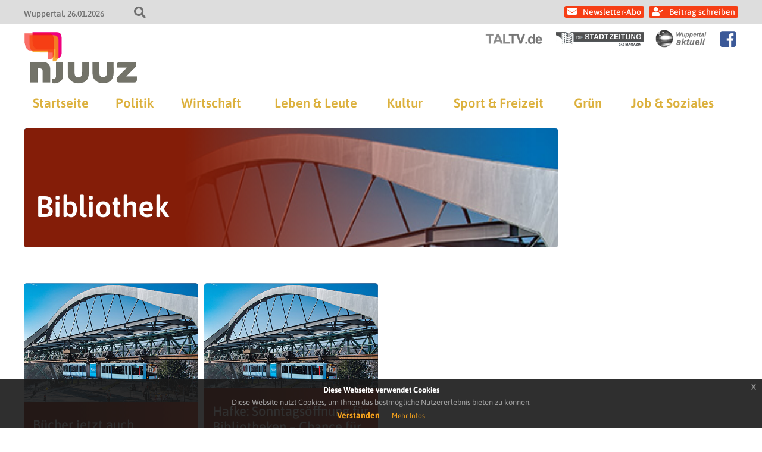

--- FILE ---
content_type: text/css
request_url: https://www.njuuz.de/wp-content/themes/newsportal/css/basis_241018.css?ver=6.9
body_size: 5630
content:
/****************************************
 *      Basis-Styles für Newsportal     *
 ****************************************/

/* Schriftart Asap importieren */
@font-face {
    font-family: "Asap";
    font-weight: 900;
    src: url('../fonts/Asap/Asap-Bold.ttf'),
    url('../fonts/Asap/Asap-BoldItalic.ttf');
}

@font-face {
    font-family: "Asap";
    font-weight: 800;
    src: url('../fonts/Asap/Asap-Bold.ttf'),
    url('../fonts/Asap/Asap-BoldItalic.ttf');
}

@font-face {
    font-family: "Asap";
    font-weight: 700;
    src: url('../fonts/Asap/Asap-Bold.ttf'),
    url('../fonts/Asap/Asap-BoldItalic.ttf');
}

@font-face {
    font-family: "Asap";
    font-weight: 600;
    src: url('../fonts/Asap/Asap-SemiBold.ttf'),
    url('../fonts/Asap/Asap-SemiBoldItalic.ttf');
}

@font-face {
    font-family: "Asap";
    font-weight: 500;
    src: url('../fonts/Asap/Asap-Medium.ttf'),
    url('../fonts/Asap/Asap-MediumItalic.ttf');
}

@font-face {
    font-family: "Asap";
    font-weight: 400;
    src: url('../fonts/Asap/Asap-Regular.ttf'),
    url('../fonts/Asap/Asap-Italic.ttf');
}

@font-face {
    font-family: "Asap";
    font-weight: 300;
    src: url('../fonts/Asap/Asap-Regular.ttf'),
    url('../fonts/Asap/Asap-Italic.ttf');
}

@font-face {
    font-family: "Asap";
    font-weight: 200;
    src: url('../fonts/Asap/Asap-Regular.ttf'),
    url('../fonts/Asap/Asap-Italic.ttf');
}

@font-face {
    font-family: "Asap";
    font-weight: 100;
    src: url('../fonts/Asap/Asap-Regular.ttf'),
    url('../fonts/Asap/Asap-Italic.ttf');
}


/* Basis */
* {
    font-family: "Asap", sans-serif;
    font-size: 0;
    margin: 0;
    padding: 0;
}

body {
    overflow-x: hidden;
}

h1,
h1 a,
h1 span,
h1 strong {
    font-size: 24px;
    font-weight: 600;
    color: #DCB13E;
    margin: 5px 0 20px 0;
}

h2,
h2 a,
h2 span,
h2 strong {
    font-size: 20px;
}

h3,
h3 a,
h3 span,
h3 strong,
h4,
h4 a,
h4 span,
h4 strong {
    font-size: 16px;
}

p,
li,
a,
input,
textarea,
select,
option,
label,
strong,
em,
p span,
p div,
p b,
p u,
td,
th,
.singlepage-content {
    font-size: 14px;
}

a {
    text-decoration: none;
    color: #DCB13E;
}

strong {
    font-weight: 600;
}

p {
    margin-bottom: 10px;
    line-height: 18px;
}

table {
    border-spacing: 0;
    border-collapse: collapse;
}

table td {
    border: 1px solid #454545;
    padding: 5px 10px;
}




/* Allgemeine Klassen */
.required {
    font-size: 17px;
    color: red;
}

.screen-reader-text {
    display: none;
}

.alignleft {
    float: left;
    margin-right: 30px;
    max-width: calc(100% - 30px);
}

.top-fixed {
    position: absolute;
    margin: 50px 0 0 0;
    width: 100%;
}
.top-fixed.scrolled {
    position: fixed;
    top: 0;
    width: 290px;
}


/* Flexslider */
.flexslider {
    border: none;
    margin-bottom: 0;
    min-height: 250px;
}
.flex-direction-nav a {
    font-size: 0;
    padding: 15px 7px;
    background-color: rgba(194, 194, 194, 0.3);
    text-align: center;
    width: 15px;
    height: 32px;
    border-radius: 3px;
    margin-top: -40px;
}

.flex-direction-nav a.flex-prev::before {
    font-family: "Font Awesome 5 Pro";
    content: "\f0d9";
    font-size: 30px;
    font-weight: 900;
}

.flex-direction-nav a.flex-next::before {
    font-family: "Font Awesome 5 Pro";
    content: "\f0da";
    font-size: 30px;
    font-weight: 900;
}

.flex-control-nav {
    bottom: 25px;
    width: auto;
    right: 20px;
}

.flex-control-paging li a {
    border-radius: 2px;
    background-color: rgba(194, 194, 194, 0.8);
    box-shadow: none;
}

.flex-control-paging li a.flex-active {
    background-color: rgba(255, 255, 255, 0.8);
}

/* Header/Navigation */
#top-header {
    display: block;
    background-color: #dddddd;
    height: 30px;
    padding: 5px 0;
}

#top-header .inner {
    display: block;
    width: 1200px;
    max-width: 100%;
    margin: 0 auto;
    height: 100%;
    position: relative;
}

#top-header-info-left {
    display: inline-block;
    color: #707070;
}

#top-header-info-left span {
    font-size: 14px;
    font-weight: 500;
}

#top-header-info-left span.location:after {
    content: ", ";
}

#top-header-info-right {
    float: right;
}

#top-header-info-right {
    margin-top: 7px;
}

#header-navigation {
    margin-left: 30px;
    float: left;
}


#header-navigation a {
    color: #ffffff;
    font-size: 14px;
    line-height: 14px;
    font-weight: 500;
    margin-left: 8px;
    background-color: #f63e14;
    padding: 2px 5px;
    border-radius: 3px;
}

#header-navigation .newsletter_link:before {
    content: "\f0e0";
    font-family: "Font Awesome 5 Pro";
    font-size: 16px;
    marign-top: 1px;
    font-weight: 900;
    margin-right: 10px;
}

#search-toggle {
    display: inline-block;
    margin-left: 50px;
    padding-top: 4px;
}

#search-toggle:before {
    font-family: "Font Awesome 5 Pro";
    content: "\f002";
    font-weight: 900;
    font-size: 20px;
    color: #707070;
    cursor: pointer;
}

#searchform {
    position: absolute;
    left: 0;
    top: 30px;
    background-color: #dddddd;
    padding: 33px 40px 13px 40px;
    border-radius: 0 0 5px 5px;
    display: none;
}

#searchform label {
    display: none;
}

#searchform input[type=text] {
    font-size: 16px;
    height: 24px;
    margin-top: 2px;
    padding: 1px 20px;
    width: 200px;
    margin-right: 20px;
    border-radius: 5px;
    border: none;
    margin-bottom: 20px;
}

#searchform #searchsubmit {
    background-color: darkgray;
    border: 0;
    border-radius: 5px;
    padding: 5px 20px;
    height: 26px;
}

header {
    display: block;
    width: 1200px;
    max-width: 100%;
    margin: 0 auto 30px auto;
}

header .inner {
    display: block;
    margin: 10px 0;
    height: auto;
    width: 100%;
    vertical-align: bottom;
}

#header-logo {
    display: inline-block;
    height: 100px;
    width: auto;
    vertical-align: top;
}

#header-sublogo {
    display: inline-block;
    height: 60px;
    width: auto;
    vertical-align: top;
    float: right;
}

#header-logo a,
#header-sublogo a {
    display: inline-block;
    height: 100%;
    margin-left: 20px;
}

#header-logo a {
    margin-left: 0;
}

#header-logo a img,
#header-sublogo a img {
    display: inline-block;
    width: auto;
    height: 100%;
}

#header-sublogo a img {
    height: 50%;
    vertical-align: bottom;
}

#header-sublogo a.facebook_icon:before {
    display: inline-block;
    width: 30px;
    height: 30px;
    content: "\f082";
    font-family: "Font Awesome 5 Brands";
    color: #3b5998;
    font-size: 30px;
}

nav#main-navigation {
    display: block;
    margin-top: 10px;
    text-align: center;
    vertical-align: bottom;
    z-index: 10000;
}

nav#main-navigation ul {
    display: table;
    width: 100%;
    table-layout: auto;
    border-collapse: collapse;
}

nav#main-navigation ul li {
    font-size: 16px;
    text-align: center;
    vertical-align: middle;
    margin-right: 20px;
    display: table-cell;
}

nav#main-navigation ul li:last-of-type {
    margin-right: 0;
}

nav#main-navigation ul li a {
    color: #DCB13E;
    font-size: 22px;
    font-weight: 600;
    padding: 10px 0;
    margin-right: 20px;
}

nav#main-navigation ul li.current-menu-item a,
nav#main-navigation ul li.current-menu-parent a {
    color: #841d08;
}

#navi-toggle {
    float: right;
    margin-top: 30px;
    display: none;
}

#navi-toggle:before {
    font-family: "Font Awesome 5 Pro";
    content: "\f0c9";
    font-weight: 900;
    font-size: 40px;
    color: #DCB13E;
    cursor: pointer;
}

/* Inhalt */
#wrapper {
    display: block;
    width: 1200px;
    max-width: 100%;
    margin: 0 auto;
    min-height: 500px;
}

main.startseite .header-part,
main.archive .header-part,
main.singlepage .content-part,
main.page .content-part,
main.searchpage .content-part {
    display: grid;
    column-gap: 10px;
    row-gap: 10px;
    grid-template-columns: 1fr 1fr 1fr 1fr;
    margin-bottom: 60px;
}

main.singlepage .content-part,
main.page .content-part,
main.searchpage .content-part {
    grid-template-columns: 1fr 1fr 1fr minmax(290px, 290px);
}

main.startseite .header-part .widget-header-rechts-box,
main.archive .header-part .widget-header-rechts-box {
    grid-column: span 1;
}

main.startseite .header-part .widget-header-rechts-box,
main.archive .header-part .widget-header-rechts-box,
main.singlepage .content-part .widget-header-rechts-box,
main.page .content-part .widget-header-rechts-box,
main.searchpage .content-part .widget-header-rechts-box{
    display: inline-block;
    background-color: transparent;
    border-radius: 5px;
    min-height: 200px;
}

main.archive .archive-header {
    grid-column: span 3;
}

.archive-header h1,
.archive-header h2,
.archive-header h2 a {
    color: #841d08;
    font-size: 24px;
    font-weight: 600;
    margin: 5px 0 20px 0;
}

.archive-header h2 a {
    color: #DCB13E;
}

.archive-header .weitere-artikel-link {
    float: right;
    margin-top: -38px;
    color: rgba(195, 58, 47, 0.6);
    font-weight: 500;
}


main.archive .archive-header {
    background-image: url('../images/njuuz/archive_category_banner_allgemein.jpg');
    background-size: 100% auto;
    background-repeat: no-repeat;
    background-position: center top;
    border-radius: 5px;
}

main.archive .archive-header .overlay {
    position: relative;
    height: 100%;
    min-height: 200px;
    border-radius: 5px;
    background-image: linear-gradient(90deg, rgba(132, 29, 8, 1) 30%, rgba(191, 43, 13, 0) 95%);
}

main.archive .archive-header h1 {
    font-size: 50px;
    position: absolute;
    bottom: 20px;
    left: 20px;
    color: #fff;

}


.archive-box {
    margin-bottom: 40px;
}

.archive-posts.col-4 {
    display: grid;
    column-gap: 10px;
    grid-template-columns: 1fr 1fr 1fr 1fr;
}

.archive-posts article {
    grid-column: span 1;
}

.archive-posts article h3,
.next-article article h3 {
    color: #ffffff;
    font-size: 22px;
    font-weight: 500;
    min-height: 55px;
    margin: 5px 0 20px 0;
}


.archive-posts article,
.next-article article {
    display: inline-block;
    height: 300px;
    width: 100%;
    margin-bottom: 10px;
    border-radius: 5px;
    overflow: hidden;
    background-repeat: no-repeat;
    background-position: left top;
    background-size: 99.8% auto;
}

.archive-posts article .overlay,
.next-article article .overlay {
    display: inline-block;
    width: 100%;
    height: 100%;
    position: relative;
    background-color: rgba(246, 62, 20, 0.05);
}

.archive-posts article .image,
.next-article article .image {
    height: calc(100% - 100px);
    width: 100%;
    display: inline-block;
    position: absolute;
}

.archive-posts article img,
.next-article article img {
    position: absolute;
    z-index: 100;
    left: 50%;
    top: 50%;
    transform: translate(-50%, -50%);
    max-width: 100%;
    max-height: 100%;
    object-fit: contain;
}

.archive-posts article img.portrait,
.next-article article img.portrait {
    height: 100%;
    width: auto;
}

.archive-posts article .content,
.next-article article .content {
    z-index: 200;
    display: inline-block;
    position: absolute;
    bottom: 0;
    padding: 20px 5% 0 5%;
    width: 90%;
    background-color: #bf2b0d;
    background-image: linear-gradient(90deg, rgba(132, 29, 8, 1) 30%, rgba(191, 43, 13, 0) 95%);
}

.archive-posts.header-slider {
    grid-column: span 3;
    height: 286px;
    border-radius: 5px;
    overflow: hidden;
}

.archive-posts.header-slider .flexslider,
.archive-posts.header-slider .flex-viewport,
.archive-posts.header-slider .flex-viewport ul,
.archive-posts.header-slider .flex-viewport li {
    height: 100%;
}

.archive-posts.header-slider article {
    margin-bottom: 0;
    image-rendering: auto;
    border-radius: 5px;
    overflow: hidden;
    min-height: 100%;
    display: block;
}

.archive-posts.header-slider article .overlay {
    position: relative;
}

.archive-posts.header-slider article .content {
    padding-top: 150px;
    padding-bottom: 20px;
    min-height: 100px;
    height: calc(100% - 170px);
    position: absolute;
    border-radius: 5px;
    background-color: transparent;
    background-image: linear-gradient(90deg, rgba(132, 29, 8, 1) 30%, rgba(191, 43, 13, 0) 95%);
    max-width: 75%;
}

.archive-posts.header-slider article h3 {
    font-size: 30px;
    margin-left: 20px;
    margin-bottom: 10px;
    min-height: 0;
}

.archive-posts.header-slider article p.teaser {
    margin-left: 20px;
    color: #ffffff;
    font-size: 16px;
    font-weight: 400;
}

.singlepage .content,
.page .content,
.searchpage .content {
    grid-column: span 3;
    width: 100%;
}

.singlepage .rechte-spalte,
.page .rechte-spalte,
.searchpage .rechte-spalte {
    grid-column: span 1;
    grid-row: span 1;
}

.singlepage .kommentar-box {
    grid-column: span 2;
    width: 100%;
}

.singlepage .social-media-box {
    grid-column: span 1;
}

.singlepage .singlepage-content,
.singlepage .kommentar-box,
.singlepage .social-box,
.page .content,
.page .right-column-content,
.searchpage .content {
    background-color: #fafafa;
    border-radius: 5px;
}

.singlepage .singlepage-content .content p {
    overflow: hidden;
}

.singlepage .rechte-spalte {
    text-align: right;
}

.singlepage .right-column-content {
    max-width: 278px;
    display: inline-block;
    width: 100%;
}

.singlepage .singlepage-content,
.page .content,
.searchpage .content {
    padding: 20px 30px;
    color: #454545;
    min-height: 500px;
}

.singlepage .singlepage-content .top-box {
    font-size: 0;
}

.singlepage .singlepage-content .info-box {
    padding-bottom: 30px;
    display: inline-block;
    width: 50%;
    vertical-align: top;
}

.singlepage .singlepage-content .tag-box {
    padding-bottom: 30px;
    display: inline-block;
    width: 50%;
    vertical-align: top;
    text-align: right;
}

.singlepage .singlepage-content .tag-box .tag {
    font-size: 14px;
    color: #fff;
    font-weight: 500;
    padding: 5px 10px;
    background-color: #DCB13E;
    border-radius: 3px;
    margin-left: 5px;
    margin-bottom: 5px;
    display: inline-block;
}

.singlepage .singlepage-content .info-box p {
    margin-bottom: 0;
}

.singlepage .singlepage-content .info-box p span {
    font-size: 100%;
    color: #d8857e;
}

.singlepage .singlepage-content .info-box p span.date {
    font-weight: 600;
}

.singlepage .singlepage-content .info-box p span.date:after {
    margin-left: 6px;
    margin-right: 6px;
    content: "-";
}

.singlepage .singlepage-content h1.title,
.page .content h1.title {
    color: #d04130;
    font-size: 28px;
    margin-bottom: 30px;
    margin-top: 0;
}

.singlepage .singlepage-content p.teaser {
    color: #d04130;
    font-size: 18px;
    margin-bottom: 30px;
}

.singlepage .singlepage-content img {
    margin-bottom: 15px;
    margin-top: 15px;
    max-width: 100%;
    width: auto;
    height: auto;
}

.singlepage .singlepage-content img.alignleft {
    float: left;
    margin-right: 20px;
    margin-top: 0;
}

.singlepage span.wp-caption-text {
    text-align: center;
    font-size: 13px;
    display: block;
    margin-bottom: 20px;
}

.singlepage .singlepage-content .video-container {
    display: inline-block;
    width: 100%;
    height: auto;
    position: relative;
    max-width: 100%;
    overflow: hidden;
}

.singlepage .singlepage-content .video-container.video-container-4_3,
.singlepage .singlepage-content .video-container.video-container-4_3 .video {
    padding-bottom: 75%;
}

.singlepage .singlepage-content .video-container.video-container-16_9,
.singlepage .singlepage-content .video-container.video-container-16_9 .video{
    padding-bottom: 56.25%;
}

.singlepage .singlepage-content .video-container .video {
    width: 100%;
    height: 100%;
    left: 0;
    top: 0;
    position: absolute;
    overflow: hidden;
    border: 0;
}

.singlepage .singlepage-content .weiter-box {
    margin-top: 50px;
}

.singlepage .singlepage-content .weiter-box p {
    color: #d04130;
}

.singlepage .singlepage-content .weiter-box .next-article-raster {
    display: grid;
    column-gap: 10px;
    grid-template-columns: 1fr 1fr 1fr 1fr 1fr 1fr;
}

.singlepage .singlepage-content .weiter-box .next-article-raster .next-article {
    grid-column: span 2;
}

.singlepage .singlepage-content .weiter-box .next-article-raster .next-article .background-image {
    background-size: 100% auto;
    background-repeat: no-repeat;
}

.singlepage .right-column-content .right-column-inner {
    position: relative;
    text-align: center;
}



.singlepage .singlepage-content a {
    font-weight: 600;
    color: #d04130;
}

.singlepage .social-box {
    padding: 20px 30px;
    color: #d04130;
}

.singlepage .social-box h2 {
    margin-bottom: 20px;
}

.singlepage .social-box p {
     margin-bottom: 20px;
    color: #454545;
 }

.singlepage .social-box a.share-button {
    font-size: 0;
    color: #d04130;
    display: inline-block;
    margin-right: 10px;
}
.singlepage .social-box a.share-button:last-of-type {
    margin-right: 0;
}


.singlepage .social-box a.share-button:before {
    font-family: "Font Awesome 5 Pro";
    font-size: 40px;

}

.singlepage .social-box a.share-button.facebook:before {
    font-family: "Font Awesome 5 Brands";
    content: "\f082";
}

.singlepage .social-box a.share-button.email:before {
    content: "\f199";
    font-weight: 900;
}

.singlepage .social-box a.share-button.melden:before {
    content: "\f321";
    font-weight: 900;
}


.singlepage .content article a,
.page .content article a {
    color: #d04130;
}

.singlepage .content article ul,
.page .content article ul {
    list-style-type: none;
    margin-bottom: 10px;
}

.singlepage .content article ul li:before,
.page .content article ul li:before {
    content: "-";
    margin-right: 10px;
}

.singlepage .content article ol,
.page .content article ol {
    margin-left: 12px;
    margin-bottom: 10px;
}

.singlepage .content article h2,
.page .content article h2 {
    margin-bottom: 10px;
    margin-top: 20px;
}

article.mediengruppe-news {
    border-radius: 5px;
}

article.mediengruppe-news .inner {
    padding: 10px 0;
    position: relative;
    height: calc(100% - 20px);
}

article.mediengruppe-news .mediengruppe-news-title {
    margin-bottom: 20px;
    padding: 10px 15px;
    background-color: #fff;
    font-size: 0;
    display: block;
}

article.mediengruppe-news .mediengruppe-news-title p,
.singlepage-content .weiter-box article.mediengruppe-news .mediengruppe-news-title p{
    display: inline-block;
    width: 50px;
    font-weight: 600;
    color: #000;
    vertical-align: top;
    margin-bottom: 0;
}

article.mediengruppe-news .mediengruppe-news-logo {
    display: inline-block;
    width: calc(100% - 50px);
    height: 40px;
    background-size: auto 100%;
    background-size: contain;
    background-repeat: no-repeat;
    background-position: right top;
}

article.mediengruppe-news a.link-meldung {
    padding: 0 15px;
    color: #fff;
    font-weight: 400;
    display: block;
    margin-bottom: 15px;
}

article.mediengruppe-news a .icon {
    display: inline-block;
    width: 20px;
    vertical-align: top;
}
article.mediengruppe-news a .icon:before {
    font-family: "Font Awesome 5 Pro";
    content: "\f35d";
    height: 20px;
    width: 20px;
    display: inline-block;
    font-size: 15px;
    color: #fff;
}

article.mediengruppe-news a .label {
    display: inline-block;
    width: calc(100% - 30px);
    font-size: 14px;
    font-weight: 600;
    color: #fff;
}

article.mediengruppe-news-njuuz {
    background-color: #bf2b0d;
    background-image: linear-gradient(90deg, rgba(132, 29, 8, 1) 30%, rgba(191, 43, 13, 0) 95%);
}
article.mediengruppe-news-njuuz .mediengruppe-news-logo {
    background-image: url("../images/njuuz/njuuz_logo_header.png");
}
article.mediengruppe-news-njuuz .mediengruppe-news-title p,
.singlepage-content .weiter-box article.mediengruppe-news-njuuz .mediengruppe-news-title p {
    color: #737369;
}

article.mediengruppe-news-taltv {
    background-color: #fcb346;
    background-image: linear-gradient(90deg, rgba(249, 156, 16, 0.5) 30%, #f9c510 95%);
}
article.mediengruppe-news-taltv .mediengruppe-news-logo {
    background-image: url("../images/taltv/taltv_logo_header.png");
}
article.mediengruppe-news-taltv .mediengruppe-news-title p,
.singlepage-content .weiter-box article.mediengruppe-news-taltv .mediengruppe-news-title p {
    color: #dd9933;
}

article.mediengruppe-news-taltv .iframe-outer-box {
    width: calc(100% - 60px);
    margin: 0 30px;
    overflow: hidden;
    position: absolute;
    top: 80px;
    bottom: 10px;
}
article.mediengruppe-news-taltv .iframe-container {
    width: 100%;
    position: relative;
    margin: 0;
    padding-bottom: 75%;
    overflow: hidden;
    height: 100%;
}
article.mediengruppe-news-taltv .iframe-container iframe {
    width: 100%;
    height: 100%;
    left: 0;
    top: 0;
    position: absolute;
}

article.mediengruppe-news-stadtzeitung {
    background-color: #6394b5;
    background-image: linear-gradient(90deg, rgba(3, 110, 180, 0.5) 30%, #6394b5 95%);
}
article.mediengruppe-news-stadtzeitung .mediengruppe-news-logo {
    background-image: url("../images/stadtzeitung/stadtzeitung_logo_header.jpg");
}
article.mediengruppe-news-stadtzeitung .mediengruppe-news-title p,
.singlepage-content .weiter-box article.mediengruppe-news-stadtzeitung .mediengruppe-news-title p {
    color: #036eb4;
}

article.mediengruppe-news-wuppertal-aktuell {
    background-color: #0240bf;
    background-image: linear-gradient(90deg, rgba(22, 46, 123, 0.5) 30%, #657eb0 95%);
}
article.mediengruppe-news-wuppertal-aktuell .mediengruppe-news-logo {
    background-image: url("../images/wuppertal-aktuell/wuppertal-aktuell_logo_header.png");
}
article.mediengruppe-news-wuppertal-aktuell .mediengruppe-news-title p,
.singlepage-content .weiter-box article.mediengruppe-news-wuppertal-aktuell .mediengruppe-news-title p {
    color: #e90f3f;
}

.searchpage h1 {
    color: #d04130;
    font-size: 28px;
    margin-bottom: 30px;
    margin-top: 0;
}

.searchpage article {
    margin-bottom: 10px;
    padding: 20px;
}

.searchpage article img {
    margin: 10px 0;
    max-width: 200px;
    max-height: 100px;
}


/* Pagination */
.nav-links {
    margin-top: 30px;
    margin-bottom: 20px;
    text-align: center;
}

.nav-links .page-numbers li {
    display: inline-block;
    padding-right: 2px;
    padding-left: 2px;
    vertical-align: bottom;
}

.nav-links .page-numbers li a,
.nav-links .page-numbers li span {
    font-size: 20px;
    color: #ffffff;
    line-height: 25px;
    font-weight: 600;
    background-color: #DCB13E;
    padding: 5px 10px;
    min-width: 20px;
    display: inline-block;
}

.nav-links .page-numbers li span.current {
    background-color: #f63e14
}

.nav-links .page-numbers span.dots {
    color: #707070;
    background-color: transparent;
    min-width: 0;
}

.nav-links .page-numbers a.prev,
.nav-links .page-numbers a.next {
    font-size: 0;
}

.nav-links .page-numbers a.prev:before,
.nav-links .page-numbers a.next:before {
    font-family: "Font Awesome 5 Pro";
    font-size: 20px;
    font-weight: 900;
    vertical-align: bottom;
    display: inline-block;
    width: 100%;
    height: 100%;
}

.nav-links .page-numbers a.prev:before {
    content: "\f0d9";

}

.nav-links .page-numbers a.next:before {
    content: "\f0da";
}

.rechte-spalte .banner-fix {
    max-width: 300px;
    display: inline-block;
}

.rechte-spalte .banner-fix h2 {
    margin-bottom: 5px;
    text-align: center;
    font-size: 21px;
    color: #333333;
}

.rechte-spalte .banner-fix .fix-banner {
    display: inline-block;
    width: calc(100% - 2px);
    padding: 3px 0;
    margin-bottom: 5px;
    border: 1px solid #000000;
}

.rechte-spalte .banner-fix .fix-banner .image {
    background-repeat: no-repeat;
    background-position: center center;
    display: inline-block;
    width: 100%;
    height: 41px;
    background-size: auto 41px;
}

.rechte-spalte .banner-fix .fix-banner .label {
    color: #000000;
    font-size: 10px;
    font-weight: 500;
    margin: 0 0 0 0;
    padding: 0;
    text-align: center;
}

.rechte-spalte .banner-fix .mediengruppe-njuuz-banner .image {
    background-image: url("../images/njuuz/njuuz_logo_mediengruppe_rechts.png");
}

.rechte-spalte .banner-fix .mediengruppe-stadtzeitung-banner .image {
    background-image: url("../images/stadtzeitung/stadtzeitung_logo_mediengruppe_rechts.jpg");
}

.rechte-spalte .banner-fix .mediengruppe-taltv-banner .image {
    background-image: url("../images/taltv/taltv_logo_mediengruppe_rechts.png");
}

.rechte-spalte .banner-fix .mediengruppe-wuppertal-aktuell-banner .image {
    background-image: url("../images/wuppertal-aktuell/wuppertal-aktuell_logo.png");
}


/* Werbebanner */
.anzeigen-box-horizontal {
    background-color: #fafafa;
    text-align: center;
    padding: 10px;
    border-radius: 5px;
    margin: 30px 0;
}

.rechte-spalte .anzeigen-box-horizontal {
    margin-top: 0;
    padding-left: 0;
    padding-right: 0;
}

.anzeigen-box-horizontal:before {
    content: "Anzeigen";
    display: inline-block;
    width: 100%;
    font-size: 10px;
    color: #5C5C5C;
    margin-bottom: 10px;
    text-align: left;
}

.widget-header-rechts-box .anzeigen-box-horizontal::before {
    content: "Anzeige";
    color: #5C5C5C;
    margin-bottom: 4px;
}

.anzeigen-box-horizontal .anzeigen-banner {
    display: inline-block;
    vertical-align: top;
    margin-bottom: 10px;
    border: 1px solid #333333;
}


.anzeigen-box-horizontal .anzeigen-banner.banner-hidden {
    display: none;
}

.single .singlepage-content .anzeigen-box-horizontal {
    border: 10px solid #fff;
    margin-top: 0px;
    margin-bottom: 15px;
}

.single .singlepage-content .anzeigen-banner-kleinanzeige {
    max-width: 165px;
}


.anzeigen-box-horizontal.anzahl-4 .anzeigen-banner  {
    width: calc(23% - 2px);
    margin-left: 1%;
    margin-right: 1%;
}

.anzeigen-box-horizontal.anzahl-3 .anzeigen-banner  {
    width: calc(31% - 2px);
    margin-left: 1%;
    margin-right: 1%;
}

.anzeigen-box-horizontal.anzahl-2 .anzeigen-banner  {
    width: calc(48% - 2px);
    margin-left: 1%;
    margin-right: 1%;
}

.anzeigen-box-horizontal.anzahl-1 .anzeigen-banner  {
    width: calc(100% - 2px);
}

.anzeigen-box-horizontal.anzahl-8 .anzeigen-banner  {
    width: calc(11% - 2px);
    margin-left: 1%;
}

.anzeigen-box-horizontal.anzahl-6 .anzeigen-banner  {
    width: calc(14% - 2px);
    margin-left: 1%;
    margin-right: 1%;
}

.anzeigen-box-horizontal .anzeigen-banner .bild-banner,
.anzeigen-box-horizontal .anzeigen-banner .html-banner {
    display: inline-block;
    width: 100%;
    max-height: 100%;
    height: 100%;
}

.anzeigen-box-horizontal .anzeigen-banner .bild-banner {
    position: relative;
    width: 100%;
    overflow: hidden;
    height: auto;
    padding-bottom: 56.25%;
}

.anzeigen-box-horizontal .anzeigen-banner .bild-banner .bild-banner-image-container {
    width: 100%;
    height: 100%;
    left: 0;
    top: 0;
    position: absolute;
    background-repeat: no-repeat;
    background-position: top center;
    background-size: 100%;
}

.anzeigen-box-horizontal .anzeigen-banner .html-banner {
    margin-bottom: 10px;
}

.anzeigen-box-titel {
    margin: 0;
    background-color: transparent;
    padding-top: 0;
    padding-bottom: 0;
}

.anzeigen-box-titel:before {
    color: #ffffff;
}
.anzeigen-box-titel .anzeigen-banner {
    border: none;
    margin-bottom: 0;
}


.archive-posts .anzeigen-box-horizontal {
    grid-column: span 4;
}

.singlepage .singlepage-content .content-box .anzeigen-box {
    /* Banner sind standardmäßig ausgeblendet und werden beim Responsive-Aufruf eingeblendet */
    display: none;
}

.singlepage .rechte-spalte .anzeigen-box.responsive_banner {
    /* Responsive-Banner sind standardmäßog ausgeblendet */
    display: none;
}

/* Kommentar */
#comments {
    padding: 20px 30px;
}

#comments ol {
    list-style-type: none;
}

#comments .comments-title {
    color: #d04130;
    margin-bottom: 20px;
}

#comments .comment-list .comment-body {
    margin: 5px 0;
    padding: 10px;
    background-color: #fff;
    border-radius: 5px;
}

#comments .comment-list .comment-body p {
    margin-bottom: 2px;
    line-height: 18px;
    color: #454545;
}

#comments .comment-list .comment-author cite,
#comments .comment-list .comment-author cite a,
#comments .comment-list .comment-author span {
    font-size: 14px;
    font-style: normal;
    margin-right: 3px;
    font-weight: 600;
    color: #777;
}

#comments .comment-list .comment-author cite,
#comments .comment-list .comment-author cite a {
    color: #dcb13e;
}

#comments .comment-list .comment-meta {
    margin-top: 5px;
    margin-bottom: 10px;
}

#comments .comment-list .comment-meta a {
    font-size: 12px;
    line-height: 16px;
    color: #dcb13e;
}

#comments .comment-list .reply {
    margin-top: 10px;
}

#comments .comment-list .comment-reply-link,
#comments .comment-list a.comment-edit-link {
    color: #d7847d;
}

#comments .comment-list ol.children {
    margin-left: 20px;
}

#comments .comment-form-flex {
    margin: 40px 0 20px 0;
}

#comments .comment-form-flex h3 {
    font-size: 16px;
    font-weight: 600;
    color: #d04130;
    margin-bottom: 10px;
}

#comments .comment-form-flex #cancel-comment-reply-link {
    float: right;
    color: #d7847d;
}

#comments .comment-form p {
    font-size: 0;
}

#comments .comment-form input[type="text"],
#comments .comment-form textarea {
    border: none;
    border-radius: 5px;
    padding: 10px;
    width: calc(100% - 170px);
}

#comments .comment-form label {
    width: 150px;
    display: inline-block;
    vertical-align: top;
}

#comments .comment-form input[type="submit"] {
    float: right;
    background-color: #d04130;
    color: #fff;
    padding: 10px 30px;
    border: none;
    border-radius: 5px;
    margin-bottom: 20px;
}

#comments .comment-form .comment-notes,
#comments .comment-form .comment-form-cookies-consent {
    display: none;
}

/* Cookie-Banner */
.eupopup-head,
.eupopup-body {
    font-size: 13px;
}






/* Footer */
footer {
    display: block;
    width: 1160px;
    max-width: calc(100% - 40px);
    margin: 60px auto 0 auto;
    padding: 30px 20px 35px 20px;
    background-color: #dddddd;
    border-radius: 5px 5px 0 0;
}

#menu-footer {
    text-align: center;
}

#menu-footer li {
    display: inline-block;
    padding-bottom: 15px;
}

#menu-footer li a {
    color: #707070;
    margin-right: 30px;
    font-size: 17px;
    font-weight: 500;
}

#menu-footer li:last-of-type a {
    color: #707070;
    margin-right: 30px;
}

.crp_related a span {
    font-size: 16px;
}

.page .content article .crp_related ul li::before {
    content: "";
    margin-right: 0;
}

/*
@media (prefers-color-scheme: dark) {
    body,
    .singlepage .singlepage-content,
    .singlepage .kommentar-box,
    .singlepage .social-box,
    .page .content,
    .page .right-column-content,
    .searchpage .content,
    .anzeigen-box-horizontal {
        background-color: #323232;
    }

    .single .singlepage-content .anzeigen-box-horizontal {
        border-color: #323232;
    }

    .singlepage .singlepage-content,
    .page .content, .searchpage .content,
    .anzeigen-box-horizontal::before,
    .widget-header-rechts-box .anzeigen-box-horizontal::before,
    .singlepage .social-box p,
    #comments .comment-form label,
    p {
        color: #ccc;
    }

    .archive-header h1,
    nav#main-navigation ul li.current-menu-item a,
    nav#main-navigation ul li.current-menu-parent a,
    .archive-header .weitere-artikel-link,
    .singlepage .singlepage-content p.teaser,
    .singlepage .singlepage-content .weiter-box p,
    .singlepage .singlepage-content h1.title,
    .singlepage .content article a,
    #comments .comments-title,
    .singlepage .social-box,
    .singlepage .social-box a.share-button {
        color: #d52906;
    }

    #header-navigation a {
        background-color: #d52906;
    }

    nav#main-navigation ul li a,
    h1 a,
    #navi-toggle::before {
        color: #F9C026;
    }

    .singlepage .singlepage-content .tag-box .tag {
        background-color: #F9C026;
    }

    #top-header,
    footer {
        background-color: #000;
    }

    #top-header-info-left,
    #menu-footer li a,
    #search-toggle::before {
        color: #fff;
    }

    #header-sublogo a.taltv img {
        content: url('../images/taltv/taltv_logo_header_light_darkmode.png');
    }

}
*/



